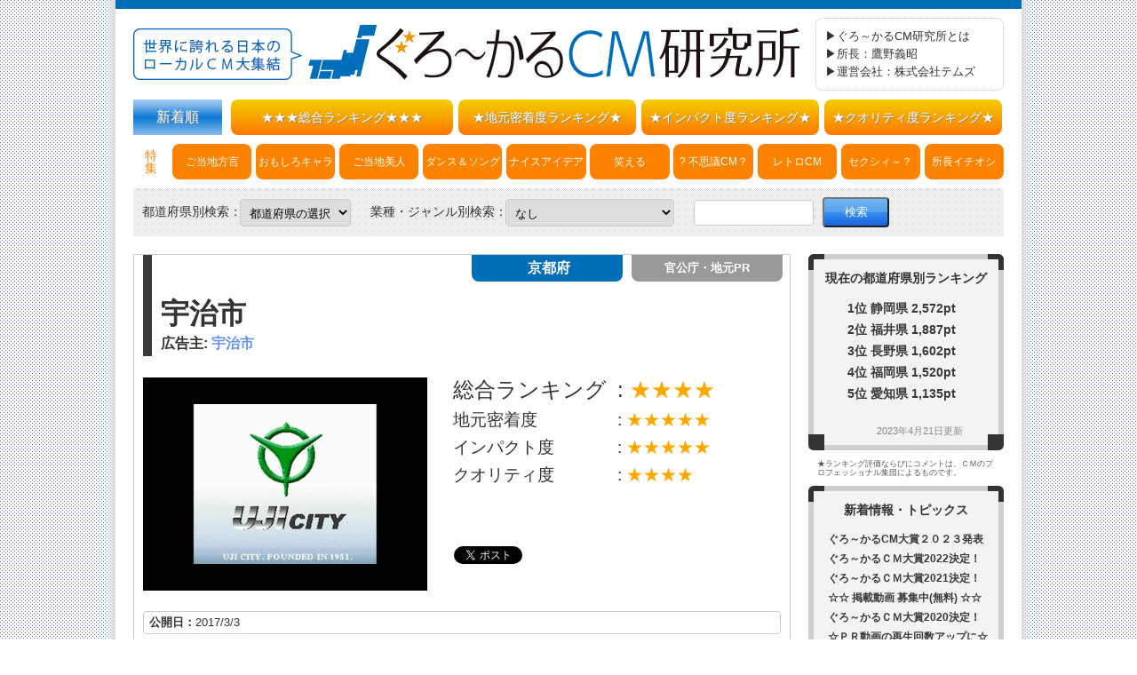

--- FILE ---
content_type: text/html; charset=UTF-8
request_url: https://glocalcm.net/20170324_1939
body_size: 49766
content:
<!doctype html><html lang="ja"><head><meta charset="utf-8"><meta http-equiv="X-UA-Compatible" content="IE=edge"/><meta name="viewport" content="width=980,initial-scale=1"><link rel="stylesheet" href="https://glocalcm.net/wp-content/cache/autoptimize/css/autoptimize_single_1b2a2621c864a5d2d8530cec73233579.css"><link rel="stylesheet" href="https://glocalcm.net/wp-content/cache/autoptimize/css/autoptimize_single_9bc799c31a30e911f74238f589447731.css"><meta name='robots' content='index, follow, max-image-preview:large, max-snippet:-1, max-video-preview:-1' /><title>京都府「宇治市」ぐろ～かるＣＭ研究所</title><meta name="description" content="『 ん？ＰＲ・・・ゲーム！？宇治市を攻略せよ！ 』世界遺産も有する日本の古都・宇治市が、なんとアクションゲームを制作！？美しい観光地も美味しい宇治茶も奪われ、暴力がはびこる宇治市。愛するこの地を救うべく、３つの名所を回り「宇治のカケラ」を集めに向かう平安貴族。着物の下は筋骨隆々。ジャンプ、ドロップ、泳ぐ、キック！ファミコン時代のレトロ感漂う映像は、往年の名作アクションゲームを彷彿とさせます。古都とゲームという斬新な掛け合わせはインパクト大です。ラスボスの正体は？クリアするための正しい選択は！？宇治市の名所名物に「へぇ～」となりながら、本格アクションゲームとしての展開もたのしめます。関連動画には、なんとゲーム実況も！" /><link rel="canonical" href="https://glocalcm.net/20170324_1939" /><meta property="og:locale" content="ja_JP" /><meta property="og:type" content="article" /><meta property="og:title" content="京都府「宇治市」ぐろ～かるＣＭ研究所" /><meta property="og:description" content="『 ん？ＰＲ・・・ゲーム！？宇治市を攻略せよ！ 』世界遺産も有する日本の古都・宇治市が、なんとアクションゲームを制作！？美しい観光地も美味しい宇治茶も奪われ、暴力がはびこる宇治市。愛するこの地を救うべく、３つの名所を回り「宇治のカケラ」を集めに向かう平安貴族。着物の下は筋骨隆々。ジャンプ、ドロップ、泳ぐ、キック！ファミコン時代のレトロ感漂う映像は、往年の名作アクションゲームを彷彿とさせます。古都とゲームという斬新な掛け合わせはインパクト大です。ラスボスの正体は？クリアするための正しい選択は！？宇治市の名所名物に「へぇ～」となりながら、本格アクションゲームとしての展開もたのしめます。関連動画には、なんとゲーム実況も！" /><meta property="og:url" content="https://glocalcm.net/20170324_1939" /><meta property="og:site_name" content="ぐろ～かるＣＭ研究所" /><meta property="article:publisher" content="https://www.facebook.com/glocalcm.net" /><meta property="article:published_time" content="2017-03-24T02:14:37+00:00" /><meta property="article:modified_time" content="2017-06-09T06:24:45+00:00" /><meta name="author" content="guest" /><meta name="twitter:card" content="summary_large_image" /><meta name="twitter:creator" content="@glocal_lab" /><meta name="twitter:site" content="@glocal_lab" /><meta name="twitter:label1" content="執筆者" /><meta name="twitter:data1" content="guest" /> <script type="application/ld+json" class="yoast-schema-graph">{"@context":"https://schema.org","@graph":[{"@type":"Article","@id":"https://glocalcm.net/20170324_1939#article","isPartOf":{"@id":"https://glocalcm.net/20170324_1939"},"author":{"name":"guest","@id":"https://glocalcm.net/#/schema/person/2babb872f8c1427254817ba8b78ead10"},"headline":"170250宇治市","datePublished":"2017-03-24T02:14:37+00:00","dateModified":"2017-06-09T06:24:45+00:00","mainEntityOfPage":{"@id":"https://glocalcm.net/20170324_1939"},"wordCount":0,"publisher":{"@id":"https://glocalcm.net/#organization"},"inLanguage":"ja"},{"@type":"WebPage","@id":"https://glocalcm.net/20170324_1939","url":"https://glocalcm.net/20170324_1939","name":"京都府「宇治市」ぐろ～かるＣＭ研究所","isPartOf":{"@id":"https://glocalcm.net/#website"},"datePublished":"2017-03-24T02:14:37+00:00","dateModified":"2017-06-09T06:24:45+00:00","description":"『 ん？ＰＲ・・・ゲーム！？宇治市を攻略せよ！ 』世界遺産も有する日本の古都・宇治市が、なんとアクションゲームを制作！？美しい観光地も美味しい宇治茶も奪われ、暴力がはびこる宇治市。愛するこの地を救うべく、３つの名所を回り「宇治のカケラ」を集めに向かう平安貴族。着物の下は筋骨隆々。ジャンプ、ドロップ、泳ぐ、キック！ファミコン時代のレトロ感漂う映像は、往年の名作アクションゲームを彷彿とさせます。古都とゲームという斬新な掛け合わせはインパクト大です。ラスボスの正体は？クリアするための正しい選択は！？宇治市の名所名物に「へぇ～」となりながら、本格アクションゲームとしての展開もたのしめます。関連動画には、なんとゲーム実況も！","breadcrumb":{"@id":"https://glocalcm.net/20170324_1939#breadcrumb"},"inLanguage":"ja","potentialAction":[{"@type":"ReadAction","target":["https://glocalcm.net/20170324_1939"]}]},{"@type":"BreadcrumbList","@id":"https://glocalcm.net/20170324_1939#breadcrumb","itemListElement":[{"@type":"ListItem","position":1,"name":"ホーム","item":"https://glocalcm.net/"},{"@type":"ListItem","position":2,"name":"170250宇治市"}]},{"@type":"WebSite","@id":"https://glocalcm.net/#website","url":"https://glocalcm.net/","name":"ぐろ～かるＣＭ研究所","description":"世界に誇れる日本のローカルＣＭ・地方ＰＲ動画が大集合","publisher":{"@id":"https://glocalcm.net/#organization"},"potentialAction":[{"@type":"SearchAction","target":{"@type":"EntryPoint","urlTemplate":"https://glocalcm.net/?s={search_term_string}"},"query-input":{"@type":"PropertyValueSpecification","valueRequired":true,"valueName":"search_term_string"}}],"inLanguage":"ja"},{"@type":"Organization","@id":"https://glocalcm.net/#organization","name":"ぐろ〜かるＣＭ研究所","url":"https://glocalcm.net/","logo":{"@type":"ImageObject","inLanguage":"ja","@id":"https://glocalcm.net/#/schema/logo/image/","url":"https://glocalcm.net/wp-content/uploads/2019/01/a6c202f481e9beb570ee8524b933a05e.png","contentUrl":"https://glocalcm.net/wp-content/uploads/2019/01/a6c202f481e9beb570ee8524b933a05e.png","width":500,"height":500,"caption":"ぐろ〜かるＣＭ研究所"},"image":{"@id":"https://glocalcm.net/#/schema/logo/image/"},"sameAs":["https://www.facebook.com/glocalcm.net","https://x.com/glocal_lab","https://ja.wikipedia.org/wiki/CM"]},{"@type":"Person","@id":"https://glocalcm.net/#/schema/person/2babb872f8c1427254817ba8b78ead10","name":"guest","image":{"@type":"ImageObject","inLanguage":"ja","@id":"https://glocalcm.net/#/schema/person/image/","url":"https://secure.gravatar.com/avatar/679611462be9be04fc56e5c248213996bf19ea95e3e840df977debf95012e2c6?s=96&d=mm&r=g","contentUrl":"https://secure.gravatar.com/avatar/679611462be9be04fc56e5c248213996bf19ea95e3e840df977debf95012e2c6?s=96&d=mm&r=g","caption":"guest"},"url":"https://glocalcm.net/author/guest"}]}</script> <link rel='dns-prefetch' href='//www.googletagmanager.com' /><link rel='dns-prefetch' href='//stats.wp.com' /><link rel='dns-prefetch' href='//pagead2.googlesyndication.com' /><link href='https://fonts.gstatic.com' crossorigin='anonymous' rel='preconnect' /><link rel="alternate" title="oEmbed (JSON)" type="application/json+oembed" href="https://glocalcm.net/wp-json/oembed/1.0/embed?url=https%3A%2F%2Fglocalcm.net%2F20170324_1939" /><link rel="alternate" title="oEmbed (XML)" type="text/xml+oembed" href="https://glocalcm.net/wp-json/oembed/1.0/embed?url=https%3A%2F%2Fglocalcm.net%2F20170324_1939&#038;format=xml" /><style id='wp-img-auto-sizes-contain-inline-css' type='text/css'>img:is([sizes=auto i],[sizes^="auto," i]){contain-intrinsic-size:3000px 1500px}
/*# sourceURL=wp-img-auto-sizes-contain-inline-css */</style><link rel='stylesheet' id='colorbox-css' href='https://glocalcm.net/wp-content/cache/autoptimize/css/autoptimize_single_11a7c658b315539f503e17ea8482c77c.css' type='text/css' media='all' /><link rel='stylesheet' id='wp-block-library-css' href='https://glocalcm.net/wp-includes/css/dist/block-library/style.min.css' type='text/css' media='all' /><style id='classic-theme-styles-inline-css' type='text/css'>/*! This file is auto-generated */
.wp-block-button__link{color:#fff;background-color:#32373c;border-radius:9999px;box-shadow:none;text-decoration:none;padding:calc(.667em + 2px) calc(1.333em + 2px);font-size:1.125em}.wp-block-file__button{background:#32373c;color:#fff;text-decoration:none}
/*# sourceURL=/wp-includes/css/classic-themes.min.css */</style><link rel='stylesheet' id='mediaelement-css' href='https://glocalcm.net/wp-includes/js/mediaelement/mediaelementplayer-legacy.min.css' type='text/css' media='all' /><link rel='stylesheet' id='wp-mediaelement-css' href='https://glocalcm.net/wp-includes/js/mediaelement/wp-mediaelement.min.css' type='text/css' media='all' /><style id='jetpack-sharing-buttons-style-inline-css' type='text/css'>.jetpack-sharing-buttons__services-list{display:flex;flex-direction:row;flex-wrap:wrap;gap:0;list-style-type:none;margin:5px;padding:0}.jetpack-sharing-buttons__services-list.has-small-icon-size{font-size:12px}.jetpack-sharing-buttons__services-list.has-normal-icon-size{font-size:16px}.jetpack-sharing-buttons__services-list.has-large-icon-size{font-size:24px}.jetpack-sharing-buttons__services-list.has-huge-icon-size{font-size:36px}@media print{.jetpack-sharing-buttons__services-list{display:none!important}}.editor-styles-wrapper .wp-block-jetpack-sharing-buttons{gap:0;padding-inline-start:0}ul.jetpack-sharing-buttons__services-list.has-background{padding:1.25em 2.375em}
/*# sourceURL=https://glocalcm.net/wp-content/plugins/jetpack/_inc/blocks/sharing-buttons/view.css */</style><style id='global-styles-inline-css' type='text/css'>:root{--wp--preset--aspect-ratio--square: 1;--wp--preset--aspect-ratio--4-3: 4/3;--wp--preset--aspect-ratio--3-4: 3/4;--wp--preset--aspect-ratio--3-2: 3/2;--wp--preset--aspect-ratio--2-3: 2/3;--wp--preset--aspect-ratio--16-9: 16/9;--wp--preset--aspect-ratio--9-16: 9/16;--wp--preset--color--black: #000000;--wp--preset--color--cyan-bluish-gray: #abb8c3;--wp--preset--color--white: #ffffff;--wp--preset--color--pale-pink: #f78da7;--wp--preset--color--vivid-red: #cf2e2e;--wp--preset--color--luminous-vivid-orange: #ff6900;--wp--preset--color--luminous-vivid-amber: #fcb900;--wp--preset--color--light-green-cyan: #7bdcb5;--wp--preset--color--vivid-green-cyan: #00d084;--wp--preset--color--pale-cyan-blue: #8ed1fc;--wp--preset--color--vivid-cyan-blue: #0693e3;--wp--preset--color--vivid-purple: #9b51e0;--wp--preset--gradient--vivid-cyan-blue-to-vivid-purple: linear-gradient(135deg,rgb(6,147,227) 0%,rgb(155,81,224) 100%);--wp--preset--gradient--light-green-cyan-to-vivid-green-cyan: linear-gradient(135deg,rgb(122,220,180) 0%,rgb(0,208,130) 100%);--wp--preset--gradient--luminous-vivid-amber-to-luminous-vivid-orange: linear-gradient(135deg,rgb(252,185,0) 0%,rgb(255,105,0) 100%);--wp--preset--gradient--luminous-vivid-orange-to-vivid-red: linear-gradient(135deg,rgb(255,105,0) 0%,rgb(207,46,46) 100%);--wp--preset--gradient--very-light-gray-to-cyan-bluish-gray: linear-gradient(135deg,rgb(238,238,238) 0%,rgb(169,184,195) 100%);--wp--preset--gradient--cool-to-warm-spectrum: linear-gradient(135deg,rgb(74,234,220) 0%,rgb(151,120,209) 20%,rgb(207,42,186) 40%,rgb(238,44,130) 60%,rgb(251,105,98) 80%,rgb(254,248,76) 100%);--wp--preset--gradient--blush-light-purple: linear-gradient(135deg,rgb(255,206,236) 0%,rgb(152,150,240) 100%);--wp--preset--gradient--blush-bordeaux: linear-gradient(135deg,rgb(254,205,165) 0%,rgb(254,45,45) 50%,rgb(107,0,62) 100%);--wp--preset--gradient--luminous-dusk: linear-gradient(135deg,rgb(255,203,112) 0%,rgb(199,81,192) 50%,rgb(65,88,208) 100%);--wp--preset--gradient--pale-ocean: linear-gradient(135deg,rgb(255,245,203) 0%,rgb(182,227,212) 50%,rgb(51,167,181) 100%);--wp--preset--gradient--electric-grass: linear-gradient(135deg,rgb(202,248,128) 0%,rgb(113,206,126) 100%);--wp--preset--gradient--midnight: linear-gradient(135deg,rgb(2,3,129) 0%,rgb(40,116,252) 100%);--wp--preset--font-size--small: 13px;--wp--preset--font-size--medium: 20px;--wp--preset--font-size--large: 36px;--wp--preset--font-size--x-large: 42px;--wp--preset--spacing--20: 0.44rem;--wp--preset--spacing--30: 0.67rem;--wp--preset--spacing--40: 1rem;--wp--preset--spacing--50: 1.5rem;--wp--preset--spacing--60: 2.25rem;--wp--preset--spacing--70: 3.38rem;--wp--preset--spacing--80: 5.06rem;--wp--preset--shadow--natural: 6px 6px 9px rgba(0, 0, 0, 0.2);--wp--preset--shadow--deep: 12px 12px 50px rgba(0, 0, 0, 0.4);--wp--preset--shadow--sharp: 6px 6px 0px rgba(0, 0, 0, 0.2);--wp--preset--shadow--outlined: 6px 6px 0px -3px rgb(255, 255, 255), 6px 6px rgb(0, 0, 0);--wp--preset--shadow--crisp: 6px 6px 0px rgb(0, 0, 0);}:where(.is-layout-flex){gap: 0.5em;}:where(.is-layout-grid){gap: 0.5em;}body .is-layout-flex{display: flex;}.is-layout-flex{flex-wrap: wrap;align-items: center;}.is-layout-flex > :is(*, div){margin: 0;}body .is-layout-grid{display: grid;}.is-layout-grid > :is(*, div){margin: 0;}:where(.wp-block-columns.is-layout-flex){gap: 2em;}:where(.wp-block-columns.is-layout-grid){gap: 2em;}:where(.wp-block-post-template.is-layout-flex){gap: 1.25em;}:where(.wp-block-post-template.is-layout-grid){gap: 1.25em;}.has-black-color{color: var(--wp--preset--color--black) !important;}.has-cyan-bluish-gray-color{color: var(--wp--preset--color--cyan-bluish-gray) !important;}.has-white-color{color: var(--wp--preset--color--white) !important;}.has-pale-pink-color{color: var(--wp--preset--color--pale-pink) !important;}.has-vivid-red-color{color: var(--wp--preset--color--vivid-red) !important;}.has-luminous-vivid-orange-color{color: var(--wp--preset--color--luminous-vivid-orange) !important;}.has-luminous-vivid-amber-color{color: var(--wp--preset--color--luminous-vivid-amber) !important;}.has-light-green-cyan-color{color: var(--wp--preset--color--light-green-cyan) !important;}.has-vivid-green-cyan-color{color: var(--wp--preset--color--vivid-green-cyan) !important;}.has-pale-cyan-blue-color{color: var(--wp--preset--color--pale-cyan-blue) !important;}.has-vivid-cyan-blue-color{color: var(--wp--preset--color--vivid-cyan-blue) !important;}.has-vivid-purple-color{color: var(--wp--preset--color--vivid-purple) !important;}.has-black-background-color{background-color: var(--wp--preset--color--black) !important;}.has-cyan-bluish-gray-background-color{background-color: var(--wp--preset--color--cyan-bluish-gray) !important;}.has-white-background-color{background-color: var(--wp--preset--color--white) !important;}.has-pale-pink-background-color{background-color: var(--wp--preset--color--pale-pink) !important;}.has-vivid-red-background-color{background-color: var(--wp--preset--color--vivid-red) !important;}.has-luminous-vivid-orange-background-color{background-color: var(--wp--preset--color--luminous-vivid-orange) !important;}.has-luminous-vivid-amber-background-color{background-color: var(--wp--preset--color--luminous-vivid-amber) !important;}.has-light-green-cyan-background-color{background-color: var(--wp--preset--color--light-green-cyan) !important;}.has-vivid-green-cyan-background-color{background-color: var(--wp--preset--color--vivid-green-cyan) !important;}.has-pale-cyan-blue-background-color{background-color: var(--wp--preset--color--pale-cyan-blue) !important;}.has-vivid-cyan-blue-background-color{background-color: var(--wp--preset--color--vivid-cyan-blue) !important;}.has-vivid-purple-background-color{background-color: var(--wp--preset--color--vivid-purple) !important;}.has-black-border-color{border-color: var(--wp--preset--color--black) !important;}.has-cyan-bluish-gray-border-color{border-color: var(--wp--preset--color--cyan-bluish-gray) !important;}.has-white-border-color{border-color: var(--wp--preset--color--white) !important;}.has-pale-pink-border-color{border-color: var(--wp--preset--color--pale-pink) !important;}.has-vivid-red-border-color{border-color: var(--wp--preset--color--vivid-red) !important;}.has-luminous-vivid-orange-border-color{border-color: var(--wp--preset--color--luminous-vivid-orange) !important;}.has-luminous-vivid-amber-border-color{border-color: var(--wp--preset--color--luminous-vivid-amber) !important;}.has-light-green-cyan-border-color{border-color: var(--wp--preset--color--light-green-cyan) !important;}.has-vivid-green-cyan-border-color{border-color: var(--wp--preset--color--vivid-green-cyan) !important;}.has-pale-cyan-blue-border-color{border-color: var(--wp--preset--color--pale-cyan-blue) !important;}.has-vivid-cyan-blue-border-color{border-color: var(--wp--preset--color--vivid-cyan-blue) !important;}.has-vivid-purple-border-color{border-color: var(--wp--preset--color--vivid-purple) !important;}.has-vivid-cyan-blue-to-vivid-purple-gradient-background{background: var(--wp--preset--gradient--vivid-cyan-blue-to-vivid-purple) !important;}.has-light-green-cyan-to-vivid-green-cyan-gradient-background{background: var(--wp--preset--gradient--light-green-cyan-to-vivid-green-cyan) !important;}.has-luminous-vivid-amber-to-luminous-vivid-orange-gradient-background{background: var(--wp--preset--gradient--luminous-vivid-amber-to-luminous-vivid-orange) !important;}.has-luminous-vivid-orange-to-vivid-red-gradient-background{background: var(--wp--preset--gradient--luminous-vivid-orange-to-vivid-red) !important;}.has-very-light-gray-to-cyan-bluish-gray-gradient-background{background: var(--wp--preset--gradient--very-light-gray-to-cyan-bluish-gray) !important;}.has-cool-to-warm-spectrum-gradient-background{background: var(--wp--preset--gradient--cool-to-warm-spectrum) !important;}.has-blush-light-purple-gradient-background{background: var(--wp--preset--gradient--blush-light-purple) !important;}.has-blush-bordeaux-gradient-background{background: var(--wp--preset--gradient--blush-bordeaux) !important;}.has-luminous-dusk-gradient-background{background: var(--wp--preset--gradient--luminous-dusk) !important;}.has-pale-ocean-gradient-background{background: var(--wp--preset--gradient--pale-ocean) !important;}.has-electric-grass-gradient-background{background: var(--wp--preset--gradient--electric-grass) !important;}.has-midnight-gradient-background{background: var(--wp--preset--gradient--midnight) !important;}.has-small-font-size{font-size: var(--wp--preset--font-size--small) !important;}.has-medium-font-size{font-size: var(--wp--preset--font-size--medium) !important;}.has-large-font-size{font-size: var(--wp--preset--font-size--large) !important;}.has-x-large-font-size{font-size: var(--wp--preset--font-size--x-large) !important;}
:where(.wp-block-post-template.is-layout-flex){gap: 1.25em;}:where(.wp-block-post-template.is-layout-grid){gap: 1.25em;}
:where(.wp-block-term-template.is-layout-flex){gap: 1.25em;}:where(.wp-block-term-template.is-layout-grid){gap: 1.25em;}
:where(.wp-block-columns.is-layout-flex){gap: 2em;}:where(.wp-block-columns.is-layout-grid){gap: 2em;}
:root :where(.wp-block-pullquote){font-size: 1.5em;line-height: 1.6;}
/*# sourceURL=global-styles-inline-css */</style><link rel='stylesheet' id='contact-form-7-css' href='https://glocalcm.net/wp-content/cache/autoptimize/css/autoptimize_single_64ac31699f5326cb3c76122498b76f66.css' type='text/css' media='all' /><link rel='stylesheet' id='ctf_styles-css' href='https://glocalcm.net/wp-content/plugins/custom-twitter-feeds/css/ctf-styles.min.css' type='text/css' media='all' /><link rel='stylesheet' id='sfwppa-public-style-css' href='https://glocalcm.net/wp-content/cache/autoptimize/css/autoptimize_single_e112b0f362d8f343353ebd3f2886a7d1.css' type='text/css' media='all' /><link rel='stylesheet' id='dashicons-css' href='https://glocalcm.net/wp-includes/css/dashicons.min.css' type='text/css' media='all' /><link rel='stylesheet' id='thickbox-css' href='https://glocalcm.net/wp-content/cache/autoptimize/css/autoptimize_single_51f1b9b248d1b014ccffb331aaeb765d.css' type='text/css' media='all' /><link rel='stylesheet' id='formzu_plugin_client-css' href='https://glocalcm.net/wp-content/cache/autoptimize/css/autoptimize_single_5e8bf761308e8f4de91ea2544833b8fb.css' type='text/css' media='all' /><link rel='stylesheet' id='wp-pagenavi-css' href='https://glocalcm.net/wp-content/cache/autoptimize/css/autoptimize_single_73d29ecb3ae4eb2b78712fab3a46d32d.css' type='text/css' media='all' /> <script type="text/javascript" src="https://glocalcm.net/wp-includes/js/jquery/jquery.min.js" id="jquery-core-js"></script> <script defer type="text/javascript" src="https://glocalcm.net/wp-includes/js/jquery/jquery-migrate.min.js" id="jquery-migrate-js"></script> <script defer type="text/javascript" src="https://glocalcm.net/wp-content/plugins/wp-colorbox/jquery.colorbox-min.js" id="colorbox-js"></script> <script defer type="text/javascript" src="https://glocalcm.net/wp-content/cache/autoptimize/js/autoptimize_single_8c184d0a9ccdb5a32554bb4b4a65800b.js" id="wp-colorbox-js"></script> 
 <script defer type="text/javascript" src="https://www.googletagmanager.com/gtag/js?id=G-B885HZ51BC" id="google_gtagjs-js"></script> <script defer id="google_gtagjs-js-after" src="[data-uri]"></script> <link rel="https://api.w.org/" href="https://glocalcm.net/wp-json/" /><link rel="alternate" title="JSON" type="application/json" href="https://glocalcm.net/wp-json/wp/v2/posts/1939" /><link rel="EditURI" type="application/rsd+xml" title="RSD" href="https://glocalcm.net/xmlrpc.php?rsd" /><meta name="generator" content="WordPress 6.9" /><link rel='shortlink' href='https://glocalcm.net/?p=1939' /><link rel="shortcut icon" href="https://glocalcm.net/wp-content/uploads/2019/01/a6c202f481e9beb570ee8524b933a05e.png" /><meta name="generator" content="Site Kit by Google 1.170.0" /><style>img#wpstats{display:none}</style><meta name="google-adsense-platform-account" content="ca-host-pub-2644536267352236"><meta name="google-adsense-platform-domain" content="sitekit.withgoogle.com"><meta name="generator" content="Elementor 3.34.2; features: additional_custom_breakpoints; settings: css_print_method-external, google_font-enabled, font_display-auto"><style>.e-con.e-parent:nth-of-type(n+4):not(.e-lazyloaded):not(.e-no-lazyload),
				.e-con.e-parent:nth-of-type(n+4):not(.e-lazyloaded):not(.e-no-lazyload) * {
					background-image: none !important;
				}
				@media screen and (max-height: 1024px) {
					.e-con.e-parent:nth-of-type(n+3):not(.e-lazyloaded):not(.e-no-lazyload),
					.e-con.e-parent:nth-of-type(n+3):not(.e-lazyloaded):not(.e-no-lazyload) * {
						background-image: none !important;
					}
				}
				@media screen and (max-height: 640px) {
					.e-con.e-parent:nth-of-type(n+2):not(.e-lazyloaded):not(.e-no-lazyload),
					.e-con.e-parent:nth-of-type(n+2):not(.e-lazyloaded):not(.e-no-lazyload) * {
						background-image: none !important;
					}
				}</style> <script type="text/javascript" async="async" src="https://pagead2.googlesyndication.com/pagead/js/adsbygoogle.js?client=ca-pub-4500227413382396&amp;host=ca-host-pub-2644536267352236" crossorigin="anonymous"></script> <style type="text/css">/************************************************************
						Style-2
		************************************************************/
		.sfwppa-navi-style.sfwppa-style-2 span.sfwppa-pages,
		.sfwppa-navi-style.sfwppa-style-2 .nav-links .prev,
		.sfwppa-navi-style.sfwppa-style-2 .nav-links .next,
		.sfwppa-navi-style.sfwppa-style-2 .wp-pagenavi .current{border:0px ; color:#999999 ;font-size: 5px;}
		
		.sfwppa-navi-style.sfwppa-style-2 .nav-links .prev:hover,
		.sfwppa-navi-style.sfwppa-style-2 .nav-links .next:hover{color:#286eb2}
		
		.sfwppa-navi-style.sfwppa-style-2 .sfwppa-link,
		.sfwppa-navi-style.sfwppa-style-2 a.sfwppa-pages,	
		.sfwppa-navi-style.sfwppa-style-2 .nav-links a.page-numbers,
		.sfwppa-navi-style.sfwppa-style-2 .sfwppa-current-page,
		.sfwppa-navi-style.sfwppa-style-2 .nav-links .current,		
		.sfwppa-navi-style.sfwppa-style-2 span.sfwppa-pages.sfwppa-extend,
		.sfwppa-navi-style.sfwppa-style-2 .page-numbers.dots,
		.sfwppa-navi-style.sfwppa-style-2 .wp-pagenavi .current{font-size: 5px; color:#999999; display:inline-block; border: 1px solid #999999}
		
		.sfwppa-navi-style.sfwppa-style-2 .nav-links .current,
		.sfwppa-navi-style.sfwppa-style-2 .wp-pagenavi .current{ background: #ffffff; color:#286eb2;  border-right: 1px solid #999999;}

		.sfwppa-navi-style.sfwppa-style-2 .nav-links a.page-numbers:hover,
		.sfwppa-navi-style.sfwppa-style-2 a.sfwppa-pages:hover,
		.sfwppa-navi-style.sfwppa-style-2 a.sfwppa-pages:hover{ background: #ffffff;  border: 1px solid #999999; color:#286eb2;}
		
		.sfwppa-navi-style.sfwppa-style-2 span.sfwppa-pages.sfwppa-extend:hover { background: #ffffff !important;  border: 1px solid #999999 !important; color:#286eb2 !important;}</style></head><body><div id="container"><header><div id="head"><h1><a href="https://glocalcm.net/"><img src="https://glocalcm.net/wp-content/themes/glocalcm/images/logo.png" width="" alt="世界に誇れる日本のローカルCM大集合。ぐろ～かるCM研究所" title="世界に誇れる日本のローカルCM大集合。ぐろ～かるCM研究所"></a></h1><dl class="topic"><ul><li><a href="http://glocalcm.sakura.ne.jp/concept#concept">▶ぐろ～かるCM研究所とは</a></li><li><a href="http://glocalcm.sakura.ne.jp/commentator">▶所長：鷹野義昭</a></li><li><a href="http://www.tems.ne.jp/" target="_blank">▶運営会社：株式会社テムズ</a></li></ul></div><nav class="menu01"><p><a href="https://glocalcm.net?getData=new&sort=1">新着順</a></p><ul><li><a href="https://glocalcm.net?getData=allRanking&sort=1">★★★総合ランキング★★★</a></li><li><a href="https://glocalcm.net?getData=localPoint&sort=1">★地元密着度ランキング★</a></li><li><a href="https://glocalcm.net?getData=impactPoint&sort=1">★インパクト度ランキング★</a></li><li><a href="https://glocalcm.net?getData=qualityPoint&sort=1">★クオリティ度ランキング★</a></li></ul></nav><nav class="menu02"><ul><li>特<br>集</li><li><a href="https://glocalcm.net?getData=hougen&sort=0">ご当地方言</a></li><li><a href="https://glocalcm.net?getData=omoshiro&sort=0">おもしろキャラ</a></li><li><a href="https://glocalcm.net?getData=bijin&sort=0">ご当地美人</a></li><li><a href="https://glocalcm.net?getData=dance&sort=0">ダンス＆ソング</a></li><li><a href="https://glocalcm.net?getData=idea&sort=0">ナイスアイデア</a></li><li><a href="https://glocalcm.net?getData=warau&sort=0">笑える</a></li><li><a href="https://glocalcm.net?getData=fushigi&sort=0">? 不思議CM？</a></li><li><a href="https://glocalcm.net?getData=retro&sort=0">レトロCM</a></li><li><a href="https://glocalcm.net?getData=sexy&sort=0">セクシィ～？</a></li><li><a href="https://glocalcm.net?getData=ichioshi&sort=0">所長イチオシ</a></li></ul></nav><nav class="menu03"><form role="search" method="get" id="searchform" action="https://glocalcm.net/"> <label for="prefSerch">都道府県別検索</label> <select name="prefSerch"><option value="">都道府県の選択</option><option value="北海道">北海道</option><option value="青森県">青森県</option><option value="岩手県">岩手県</option><option value="宮城県">宮城県</option><option value="秋田県">秋田県</option><option value="山形県">山形県</option><option value="福島県">福島県</option><option value="東京都">東京都</option><option value="神奈川県">神奈川県</option><option value="埼玉県">埼玉県</option><option value="千葉県">千葉県</option><option value="茨城県">茨城県</option><option value="栃木県">栃木県</option><option value="群馬県">群馬県</option><option value="山梨県">山梨県</option><option value="新潟県">新潟県</option><option value="長野県">長野県</option><option value="富山県">富山県</option><option value="石川県">石川県</option><option value="福井県">福井県</option><option value="愛知県">愛知県</option><option value="岐阜県">岐阜県</option><option value="静岡県">静岡県</option><option value="三重県">三重県</option><option value="大阪府">大阪府</option><option value="兵庫県">兵庫県</option><option value="京都府">京都府</option><option value="滋賀県">滋賀県</option><option value="奈良県">奈良県</option><option value="和歌山県">和歌山県</option><option value="鳥取県">鳥取県</option><option value="島根県">島根県</option><option value="岡山県">岡山県</option><option value="広島県">広島県</option><option value="山口県">山口県</option><option value="徳島県">徳島県</option><option value="香川県">香川県</option><option value="愛媛県">愛媛県</option><option value="高知県">高知県</option><option value="福岡県">福岡県</option><option value="佐賀県">佐賀県</option><option value="長崎県">長崎県</option><option value="熊本県">熊本県</option><option value="大分県">大分県</option><option value="宮崎県">宮崎県</option><option value="鹿児島県">鹿児島県</option><option value="沖縄県">沖縄県</option> </select> <label for="genreSerch">業種・ジャンル別検索</label> <select name="genreSerch"><option value="" selected="selected">なし</option><option value="官公庁・地元PR" >官公庁・地元PR</option><option value="地方スイーツ" >地方スイーツ</option><option value="地方の食材・食品" >地方の食材・食品</option><option value="地方の鉄道・乗り物" >地方の鉄道・乗り物</option><option value="地元居酒屋・レストラン" >地元居酒屋・レストラン</option><option value="百貨店・スーパー・小売" >百貨店・スーパー・小売</option><option value="冠婚葬祭" >冠婚葬祭</option><option value="神社仏閣" >神社仏閣</option><option value="ホテル・温泉旅館・サウナ" >ホテル・温泉旅館・サウナ</option><option value="観光地・レジャー施設" >観光地・レジャー施設</option><option value="パチンコ・遊技場・競技場" >パチンコ・遊技場・競技場</option><option value="テレビ局・新聞社" >テレビ局・新聞社</option><option value="学校・予備校・習い事" >学校・予備校・習い事</option><option value="地方銀行・金融関連" >地方銀行・金融関連</option><option value="土地・建物・建設" >土地・建物・建設</option><option value="病院・医療・美容" >病院・医療・美容</option><option value="各種サービス・情報" >各種サービス・情報</option><option value="その他ジャンル" >その他ジャンル</option> </select> <label class="screen-reader-text" for="s">広告主検索</label> <input type="text" name="s" id="s" size="14" class="kSerch"> <input type="submit" value="検索"></form></nav></header><div id="wrap"><p id="pagetop"><a href="#">↑ PAGE TOP</a></p><main><article><section><div class="singleHead"><div class="singleName"><div class="sinH1"><h1 class="advProduct">宇治市</h1></div><h4>広告主:<a href="http://www.city.uji.kyoto.jp/" target="_blank"> 宇治市</a></h4></div><h2 class="pref">京都府</h2><h3 class="genre">官公庁・地元PR</h3></div><div class="yotuRank"><div class="link"> <a href="http://www.youtube.com/embed/J09zchCsFcM" target="_blank" class="lbp_secondary"> <img src="https://i.ytimg.com/vi/J09zchCsFcM/0.jpg" alt=""> <span><img src="https://glocalcm.net/wp-content/themes/glocalcm/images/youPlay02.png" alt=""></span> </a></div><div class="sctRank"><table class="rankTbl"><tr><td>総合ランキング</td><td><span>★★★★</span></td></tr><tr><td>地元密着度</td><td><span>★★★★★</span></td></tr><tr><td>インパクト度</td><td><span>★★★★★</span></td></tr><tr><td>クオリティ度</td><td><span>★★★★</span></td></tr></table><div class="snsbtn"><div class="fb-like" data-href="https://glocalcm.net/20170324_1939" data-layout="button_count" data-action="like" data-show-faces="true" data-share="false"></div><div class="twbtn"><a class="twitter-share-button" href="https://twitter.com/share?url=https://glocalcm.net/20170324_1939" data-dnt="true" count="horizontal"></a></div></div></div></div><div class="sctFoot"><dl><dt>公開日</dt><dd>2017/3/3</dd></dl></div><h2 class="commH2">研究所コメント</h2><div class="sctComm"><h3>ん？ＰＲ・・・ゲーム！？宇治市を攻略せよ！</h3><p><p>世界遺産も有する日本の古都・宇治市が、なんとアクションゲームを制作！？美しい観光地も美味しい宇治茶も奪われ、暴力がはびこる宇治市。愛するこの地を救うべく、３つの名所を回り「宇治のカケラ」を集めに向かう平安貴族。着物の下は筋骨隆々。ジャンプ、ドロップ、泳ぐ、キック！ファミコン時代のレトロ感漂う映像は、往年の名作アクションゲームを彷彿とさせます。古都とゲームという斬新な掛け合わせはインパクト大です。ラスボスの正体は？クリアするための正しい選択は！？宇治市の名所名物に「へぇ～」となりながら、本格アクションゲームとしての展開もたのしめます。関連動画には、なんとゲーム実況も！</p></p></div><h2 class="commH2_2">関連情報</h2><div class="sctComm2"><p>宇治市ＰＲ動画　観光アクションゲーム</p><p>ＣＭ編</p><p><iframe title="【宇治市ＰＲ動画】【ＣＭ編】観光アクションゲーム「宇治市〜宇治茶と源氏物語のまち〜」" width="500" height="281" src="https://www.youtube.com/embed/OjLP6EcaRfA?feature=oembed" frameborder="0" allow="accelerometer; autoplay; clipboard-write; encrypted-media; gyroscope; picture-in-picture; web-share" referrerpolicy="strict-origin-when-cross-origin" allowfullscreen></iframe></p><p>ゲーム実況動画編</p><p><iframe title="【宇治市ＰＲ動画】【ゲーム実況動画編】観光アクションゲーム「宇治市〜宇治茶と源氏物語のまち〜」" width="500" height="281" src="https://www.youtube.com/embed/33HfTmaY4i8?feature=oembed" frameborder="0" allow="accelerometer; autoplay; clipboard-write; encrypted-media; gyroscope; picture-in-picture; web-share" referrerpolicy="strict-origin-when-cross-origin" allowfullscreen></iframe></p></div></section></article><aside><div class="prefRank"><span><h2>現在の都道府県別ランキング</h2><ol><li><a>1位 静岡県 2,572pt</a></li><li><a>2位 福井県 1,887pt</a></li><li><a>3位 長野県 1,602pt</a></li><li><a>4位 福岡県 1,520pt</a></li><li><a>5位 愛知県 1,135pt</a></li></ol><p style="text-align: center;">2023年4月21日更新</p> </span></div><p class="codicil">★ランキング評価ならびにコメントは、ＣＭのプロフェッショナル集団によるものです。</p><div class="prefRank"><span><h2>新着情報・トピックス</h2><ol class="topicList"><li><a href="https://glocalcm.net/newtopics/%e3%81%90%e3%82%8d%ef%bd%9e%e3%81%8b%e3%82%8bcm%e5%a4%a7%e8%b3%9e%ef%bc%92%ef%bc%90%ef%bc%92%ef%bc%93%e7%99%ba%e8%a1%a8">ぐろ～かるCM大賞２０２３発表</a></li><li><a href="https://glocalcm.net/newtopics/2022grandprix">ぐろ～かるＣＭ大賞2022決定！</a></li><li><a href="https://glocalcm.net/newtopics/2021grandprix">ぐろ～かるＣＭ大賞2021決定！</a></li><li><a href="https://glocalcm.net/newtopics/recommend_form">☆☆ 掲載動画 募集中(無料) ☆☆</a></li><li><a href="https://glocalcm.net/newtopics/2020grandprix">ぐろ～かるＣＭ大賞2020決定！</a></li><li><a href="https://glocalcm.net/newtopics/%ef%bd%90%ef%bd%92%e5%8b%95%e7%94%bb%e7%ad%89%e3%81%ae%e5%86%8d%e7%94%9f%e5%9b%9e%e6%95%b0%e3%82%a2%e3%83%83%e3%83%97%e3%81%ab%ef%bc%81">☆ＰＲ動画の再生回数アップに☆</a></li><li><a href="https://glocalcm.net/newtopics/%e9%99%90%e5%ae%9a%ef%bc%9a%e5%bd%93%e3%82%b5%e3%82%a4%e3%83%88%e3%81%b8%e3%81%ae%e5%ba%83%e5%91%8a%e5%8b%9f%e9%9b%86%e4%b8%ad%ef%bc%81">限定☆当サイトへの広告募集中！</a></li><li class="allTopics"><a href="https://glocalcm.net/newtopics">全ての情報を見る&gt;&gt;</a></li></ol> </span></div><div class="banner"><p><a href="https://glocalcm.sakura.ne.jp/wp-content/uploads/2020/12/e49df7f4cab94d17c79d6dec82bea49a.pdf"><img decoding="async" title="ぐろ〜かるCM大賞2020｜オンライン表彰式レポート" src="https://glocalcm.net/wp-content/uploads/2020/12/glocalaward202003.jpg" alt="ぐろ〜かるCM大賞2020｜オンライン表彰式レポート" width="221" height="88" /></a></p><p><a href="https://tems.ne.jp/wp-content/uploads/2020/08/tems_telesapo.pdf"><img decoding="async" title="広告戦略テレ・サポートプログラム" src="https://glocalcm.net/wp-content/uploads/2020/08/telesapo_banner.png" alt="広告戦略テレ・サポートプログラム" width="221" height="88" /></a></p><p><a href="http://bit.ly/2LGtJvG"><img decoding="async" title="戦略的PR動画制作サービス『PieR』" src="https://glocalcm.net/wp-content/uploads/2019/09/pier.png" alt="PieR" width="221" height="88" /></a></p><p><a href="/publish_monokoto"><img loading="lazy" decoding="async" title="書籍出版のお知らせ" src="https://glocalcm.net/wp-content/uploads/2020/01/monokoto.jpg" alt="書籍出版のお知らせ" width="221" height="88" /></a></p><p><a href="https://tems.ne.jp/" target="_blank" rel="noopener noreferrer"><img loading="lazy" decoding="async" class="hover" title="株式会社テムズ" src="https://glocalcm.net/wp-content/uploads/2020/01/tems03.jpg" alt="株式会社テムズ" width="221" height="88" /></a></p><p><a href="http://bit.ly/3aVCu0I" target="blank" rel="noopener noreferrer"><img loading="lazy" decoding="async" title="ＰＲ＋ＰＲ拡散サポートプラン" src="https://glocalcm.net/wp-content/uploads/2020/01/prpr01.jpg" alt="ＰＲ＋ＰＲ拡散サポートプラン" width="221" height="88" /></a></p><p><a href="https://tems.ne.jp/package/croi/" target="blank" rel="noopener noreferrer"><img loading="lazy" decoding="async" title="C・ROI-クロイ-" src="https://glocalcm.net/wp-content/uploads/2020/01/croi.jpg" alt="C・ROI" width="221" height="88" /></a></p><p><a href="https://tems.ne.jp/faq/" target="_blank" rel="noopener noreferrer"><img loading="lazy" decoding="async" class="hover" title="株式会社テムズ" src="https://glocalcm.net/wp-content/uploads/2015/11/sideBanner14.jpg" alt="これからＴＶＣＭを考えている企業様へ" width="221" height="88" /></a></p><p><a href="http://www.findstar.co.jp/columuns/view/4206/" target="_blank" rel="noopener noreferrer"><img loading="lazy" decoding="async" class="hover" title="株式会社テムズ" src="https://glocalcm.net/wp-content/uploads/2015/11/sideBanner20.jpg" alt="ファインドスター　インタビュー記事" width="221" height="88" /></a></p><p><a href="https://tems.ne.jp/seminar/" target="_blank" rel="noopener noreferrer"><img loading="lazy" decoding="async" class="hover" title="株式会社テムズ" src="https://glocalcm.net/wp-content/uploads/2015/11/sideBanenr16.jpg" alt="全国一律10万円 マーケティング・セミナー 開催中！" width="221" height="88" /></a></p><p><a href="http://www.mach-creative.com/" target="_blank" rel="noopener noreferrer"><img loading="lazy" decoding="async" title="株式会社マッハクリエイティブ" src="https://glocalcm.net/wp-content/themes/glocalcm/images/machLogo.gif" alt="株式会社マッハクリエイティブ" width="221" height="88" /></a></p><p><a href="http://www.keieiken.co.jp/" target="_blank" rel="noopener noreferrer"><img loading="lazy" decoding="async" title="株式会社NTTデータ経営研究所" src="https://glocalcm.net/wp-content/themes/glocalcm/images/nttLogo.gif" alt="株式会社NTTデータ経営研究所" width="221" height="88" /></a></p><p><a href="http://www.kogoma-brand.com/" target="_blank" rel="noopener noreferrer"><img loading="lazy" decoding="async" title="小々馬ゼミ" src="https://glocalcm.net/wp-content/themes/glocalcm/images/kogomaLogo.gif" alt="小々馬ゼミ" width="221" height="88" /></a></p></div></aside></main></div></div><footer><ul><li><a href="https://glocalcm.net/">TOP</a></li><li><a href="https://glocalcm.net/concept#concept">コンセプト</a></li><li><a href="https://glocalcm.net/concept#defin">ぐろ～かるＣＭの定義</a></li><li><a href="https://glocalcm.net/commentator">専門家・コメンテーター紹介</a></li><li><a href="https://glocalcm.net/concept#admin">運営主体・プライバシーポリシー</a></li><li><a href="http://glocalcm.sakura.ne.jp/voice">ご意見・ご連絡</a></li><li><a href="https://glocalcm.net/newtopics/recommend_form">ＣＭ掲載方法</a></li></ul><p>世界に誇れる日本のローカルCM大集結　ぐろ～かるCM研究所<br><small>copyright &copy; 2015 ぐろ～かるCM研究所</small></p></footer> <script defer src="[data-uri]"></script> <div id="fb-root"></div> <script defer src="[data-uri]"></script> <script type="speculationrules">{"prefetch":[{"source":"document","where":{"and":[{"href_matches":"/*"},{"not":{"href_matches":["/wp-*.php","/wp-admin/*","/wp-content/uploads/*","/wp-content/*","/wp-content/plugins/*","/wp-content/themes/glocalcm/*","/*\\?(.+)"]}},{"not":{"selector_matches":"a[rel~=\"nofollow\"]"}},{"not":{"selector_matches":".no-prefetch, .no-prefetch a"}}]},"eagerness":"conservative"}]}</script> <script defer src="[data-uri]"></script> <script type="text/javascript" src="https://glocalcm.net/wp-includes/js/dist/hooks.min.js" id="wp-hooks-js"></script> <script type="text/javascript" src="https://glocalcm.net/wp-includes/js/dist/i18n.min.js" id="wp-i18n-js"></script> <script defer id="wp-i18n-js-after" src="[data-uri]"></script> <script defer type="text/javascript" src="https://glocalcm.net/wp-content/cache/autoptimize/js/autoptimize_single_96e7dc3f0e8559e4a3f3ca40b17ab9c3.js" id="swv-js"></script> <script defer id="contact-form-7-js-translations" src="[data-uri]"></script> <script defer id="contact-form-7-js-before" src="[data-uri]"></script> <script defer type="text/javascript" src="https://glocalcm.net/wp-content/cache/autoptimize/js/autoptimize_single_2912c657d0592cc532dff73d0d2ce7bb.js" id="contact-form-7-js"></script> <script defer id="thickbox-js-extra" src="[data-uri]"></script> <script defer type="text/javascript" src="https://glocalcm.net/wp-content/cache/autoptimize/js/autoptimize_single_35284f99181981725bb95fd8a8242f9f.js" id="thickbox-js"></script> <script defer type="text/javascript" src="https://glocalcm.net/wp-content/cache/autoptimize/js/autoptimize_single_df6bd7a493d34eac841c8adcd981cb51.js" id="trim_formzu_fixed_widget_layer-js"></script> <script defer type="text/javascript" src="https://glocalcm.net/wp-content/cache/autoptimize/js/autoptimize_single_383f9acf9698a2ea6075fb191fb1b125.js" id="formzu_resize_thickbox-js"></script> <script type="text/javascript" id="jetpack-stats-js-before">_stq = window._stq || [];
_stq.push([ "view", {"v":"ext","blog":"156742598","post":"1939","tz":"9","srv":"glocalcm.net","j":"1:15.4"} ]);
_stq.push([ "clickTrackerInit", "156742598", "1939" ]);
//# sourceURL=jetpack-stats-js-before</script> <script type="text/javascript" src="https://stats.wp.com/e-202605.js" id="jetpack-stats-js" defer="defer" data-wp-strategy="defer"></script> </body></html>
<!-- Dynamic page generated in 0.316 seconds. -->
<!-- Cached page generated by WP-Super-Cache on 2026-01-26 19:57:40 -->

<!-- super cache -->

--- FILE ---
content_type: text/html; charset=utf-8
request_url: https://www.google.com/recaptcha/api2/aframe
body_size: 259
content:
<!DOCTYPE HTML><html><head><meta http-equiv="content-type" content="text/html; charset=UTF-8"></head><body><script nonce="Q8VqpfxObMUtK_ZtDQngzg">/** Anti-fraud and anti-abuse applications only. See google.com/recaptcha */ try{var clients={'sodar':'https://pagead2.googlesyndication.com/pagead/sodar?'};window.addEventListener("message",function(a){try{if(a.source===window.parent){var b=JSON.parse(a.data);var c=clients[b['id']];if(c){var d=document.createElement('img');d.src=c+b['params']+'&rc='+(localStorage.getItem("rc::a")?sessionStorage.getItem("rc::b"):"");window.document.body.appendChild(d);sessionStorage.setItem("rc::e",parseInt(sessionStorage.getItem("rc::e")||0)+1);localStorage.setItem("rc::h",'1769425066878');}}}catch(b){}});window.parent.postMessage("_grecaptcha_ready", "*");}catch(b){}</script></body></html>

--- FILE ---
content_type: text/css
request_url: https://glocalcm.net/wp-content/cache/autoptimize/css/autoptimize_single_1b2a2621c864a5d2d8530cec73233579.css
body_size: 10340
content:
@charset "utf-8";html,body,div,span,object,iframe,h1,h2,h3,h4,h5,h6,p,blockquote,pre,del,dfn,em,img,small,strong,b,i,dl,dt,dd,ol,ul,li,fieldset,form,label,legend,table,caption,tbody,tfoot,thead,tr,th,td,article,aside,figcaption,figure,footer,header,hgroup,menu,nav,section,summary,time,main{margin:0;padding:0;border:0;outline:0;font-size:100%;vertical-align:baseline;background:0 0}body{line-height:1}article,aside,details,figcaption,figure,footer,header,menu,nav,section,main{display:block}h2,h3,h4,h5,ul,li,p,nav,a,article,aside{box-sizing:border-box}ul,ol{list-style:none}blockquote,q{quotes:none}blockquote:before,blockquote:after,q:before,q:after{content:'';content:none}a{margin:0;padding:0;font-size:100%;vertical-align:baseline;background:0 0}table{border-collapse:collapse;border-spacing:0}hr{display:block;height:1px;border:0;border-top:1px solid #ccc;margin:1em 0;padding:0}input,select{vertical-align:middle}body{font-family:"ヒラギノ角ゴ Pro W3","Hiragino Kaku Gothic Pro","メイリオ",Meiryo,Osaka,"ＭＳ Ｐゴシック","MS PGothic",sans-serif;color:#333;background-image:url([data-uri])}#container{border-top:10px solid #036eb8;background-color:rgba(255,255,255,1);width:980px;padding:10px 20px 0;margin:0 auto;box-shadow:0px 0px 6px 6px #ddd}#head{margin-bottom:10px}h1{margin-top:8px;float:left}.topic{width:200px;float:right;margin:0;font-size:.8rem;border:1px dotted #bbb;border-radius:8px;padding:10px 0 10px 10px}.topic li{color:#333;line-height:20px;height:20px}.topic li a{color:#333;text-decoration:none}.topic li a:hover{color:#999;text-decoration:underline}nav li{float:left}nav a{display:block}.menu01,.menu02,.menu03{margin:10px 0 0;width:100%}.menu01{margin-top:10px}.menu01 p{color:azure;text-align:center;height:40px;line-height:40px;width:100px;float:left;background:linear-gradient(to bottom,rgba(164,205,244,1) 0%,rgba(115,177,231,1) 20%,rgba(10,119,213,1) 50%,rgba(83,159,225,1) 79%,rgba(135,188,234,1) 100%);filter:progid:DXImageTransform.Microsoft.gradient(startColorstr='#a4cdf4',endColorstr='#87bcea',GradientType=0)}.menu01 p:hover{color:#666;background:linear-gradient(to bottom,rgba(255,207,63,1) 0%,rgba(233,175,1,1) 100%);filter:progid:DXImageTransform.Microsoft.gradient(startColorstr='#ffcf3f',endColorstr='#e9af01',GradientType=0)}.menu01 ul{width:870px;float:right}.menu01 li{font-size:.9rem;text-align:center;height:40px;line-height:40px;width:200px;margin-right:6px;color:#fff}.menu01 li:first-child{width:250px}.menu01 li:last-child{margin-right:0}.menu01 a{color:#fff;text-decoration:none;width:100%;height:100%;text-shadow:1px 1px 1px #868686;border-radius:8px}.menu01 li a{background:-ms-linear-gradient(#f3ce00,#ff7800);background:linear-gradient(#f3ce00,#ff7800);transition:opacity .4s}.menu01 p a{color:#fff}.menu01 li a:hover{opacity:.6}.menu02 li{font-size:.9rem;text-align:center;height:40px;line-height:40px;width:9.1%;margin-right:.5%}.menu02 li:first-child{width:4%;line-height:1;padding-top:.4rem;color:#fb8300}.menu02 li:last-child{margin-right:0}.menu02 a{font-size:.74rem;color:#fff;text-decoration:none;width:100%;height:100%;background-color:#fb8300;transition:background .5s;border-radius:8px}.menu02 a:hover{background:#ffaf58}label:after{content:"："}.menu03{background-image:url([data-uri]);padding:10px}select,input[type=text],input[type=email],textarea{border-radius:4px;border:1px solid #ccc;padding:6px;margin-right:18px}input[type=submit]{color:#fff;border-radius:4px;width:75px;padding:6px 0;background:-ms-linear-gradient(top,#70b6f2 0%,#54a3ee 50%,#3690f0 50%,#1a62db 100%);background:linear-gradient(to bottom,#70b6f2 0%,#54a3ee 50%,#3690f0 50%,#1a62db 100%)}input.kSerch{margin-right:6px}#searchform label{font-size:.9rem;margin-right:-6px}main{margin-top:10px}article{margin-top:10px;float:left;width:740px}section{padding:0 10px 10px;margin:0 auto 20px;border:1px solid #ccc;position:relative}.detail a{color:#fffdfd;font-size:.8rem;position:absolute;bottom:10px;left:10px;border:1px solid #ccc;padding:6px;text-align:center;width:140px;background:-ms-linear-gradient(top,rgba(122,188,255,1) 0%,rgba(96,171,248,1) 44%,rgba(64,150,238,1) 100%);background:linear-gradient(to bottom,rgba(122,188,255,1) 0%,rgba(96,171,248,1) 44%,rgba(64,150,238,1) 100%);filter:progid:DXImageTransform.Microsoft.gradient(startColorstr='#7abcff',endColorstr='#4096ee',GradientType=0)}.link{margin-top:10px;width:140px;float:left}.link img{border:none;width:140px}.link a:hover{opacity:.6}.sct02{width:560px;float:right}.sctRank{width:150px;float:left}.sctComm{width:400px;float:right;background-color:#ebf9fd;padding:8px 12px;box-sizing:border-box}.secHead{height:30px;box-sizing:border-box;margin-bottom:10px}.pref,.secHead h5{line-height:30px;float:left}.pref{padding-top:10px;width:112px;color:#036eb8;font-size:1.5rem;border-left:10px solid #036eb8;padding-left:4px;margin-right:12px}.secHead h3,.secHead h4,.advProduct{float:left;font-size:.75rem;margin-top:7px;margin-right:16px}.secHead h3{margin-top:17px;width:170px;margin-right:10px}.secHead h4{margin-top:17px;position:relative;width:250px;margin-right:5px}.secHead h4 a{position:relative}.secHead h4 a:after{content:'';position:absolute;display:block;width:15px;height:15px;top:3px;right:-20px;background:url(//glocalcm.net/wp-content/themes/glocalcm/images/out.png) no-repeat 0 center}.sctMain{font-size:.7rem;margin-bottom:6px;margin-top:16px}.sctRank h3{overflow:hidden;text-align:center;height:21px;line-height:20px;border:1px solid #ccc;border-radius:4px;box-sizing:border-box;width:150px;margin-bottom:8px}.rankTbl{margin-left:3px}.rankTbl tr td:last-child:before{content:": "}.rankTbl tr td:last-child{padding-bottom:5px}.rankTbl tr td:last-child span{color:#ffa600}.sctComm h3{line-height:1.4;font-size:1rem;margin-bottom:8px}.sctComm p{line-height:1.2}.sctFoot{border:1px solid #ccc;border-radius:4px;padding:6px}.sctFoot dl{width:150px;float:left;margin-right:2px}.sctFoot dt,.sctFoot dd{font-size:11px}section a{text-decoration:none;color:#6495ed}section a:hover{text-decoration:underline}.commlink a{color:#004e87}section dt{font-weight:700;float:left}section dt:after{content:"："}section dd{float:left}aside{float:right;width:240px}.prefRank{position:relative;box-sizing:border-box;margin:10px 0 10px 20px;background:#f2f4f3;width:220px;padding:0;border-radius:6px;border:6px solid #cecece}.prefRank:last-child{margin-bottom:30px}.prefRank:before{z-index:2;border-radius:6px 0 0;border-top:9px solid #333;border-bottom:9px solid #333;border-right:9px solid #333;border-left:9px solid #333;display:block;position:absolute;top:-6px;left:-6px;width:0;height:0;content:""}.prefRank:after{border-radius:0 0 0 6px;z-index:2;border-top:9px solid #333;border-bottom:9px solid #333;border-right:9px solid #333;border-left:9px solid #333;display:block;position:absolute;bottom:-6px;left:-6px;width:0;height:0;content:""}.prefRank span:before{border-radius:0 6px 0 0;z-index:2;border-top:9px solid #333;border-bottom:9px solid #333;border-right:9px solid #333;border-left:9px solid #333;display:block;position:absolute;top:-6px;right:-6px;width:0;height:0;content:""}.prefRank li a span:before{border-radius:0;z-index:1;border:none;display:inline;position:static}.prefRank li a span:after{border-radius:0;z-index:1;border:none;display:inline;position:static}.prefRank span:after{border-radius:0 0 6px;z-index:2;border-top:9px solid #333;border-bottom:9px solid #333;border-right:9px solid #333;border-left:9px solid #333;display:block;position:absolute;bottom:-6px;right:-6px;width:0;height:0;content:""}aside h2{z-index:9;width:208px;position:relative;top:0;left:0;text-align:center;padding:14px 0 10px;font-size:.9rem;background-color:#f2f4f3}aside ol{-webkit-box-sizing:border-box;-moz-box-sizing:border-box;box-sizing:border-box;z-index:10;position:relative;bottom:0;left:0;width:100%;background-color:#f2f4f3;padding:10px}aside ol li{margin-left:28px;margin-bottom:10px;font-size:.9rem;color:#8a8a8a;font-weight:700}aside ol li:first-child{color:#3a3a3a}.topicList li{font-size:.75rem;margin-left:6px}.topicList li a,.prefRank ol a{color:#3a3a3a;text-decoration:none}.topicList li a:hover,.prefRank ol a:hover{color:#8a8a8a;text-decoration:underline}aside p{margin:10px 0 10px 30px;font-size:.7rem;color:#8a8a8a}.codicil{font-size:9px;margin:10px 10px 10px 30px;color:#565656;line-height:1.2}.allTopics{text-align:right;margin-top:20px;margin-bottom:0}.topicList .allTopics a{color:#014372}.topicList .allTopics a:hover{color:#62bdfc}#wrap{position:relative}#pagetop{position:absolute;bottom:0;right:0}#pagetop a{padding:4px 0;color:#fff;font-size:10px;background-color:#036eb8;text-decoration:none;text-align:center;width:12em;display:block;float:right;letter-spacing:.1em}#pagetop a:hover{background-color:#6c9bd2;color:#fff}footer{font-size:.7rem;color:#fff;background-color:#036eb8}footer ul{width:960px;margin:0 auto;padding-left:60px}footer li a{color:#fff;text-decoration:none;display:block;padding:30px 10px 10px;float:left}footer li a:hover{color:#ffb600;text-decoration:underline}footer p{text-align:center;margin-top:20px;padding-bottom:20px;line-height:1.8}.pagenavi{margin-top:25px;height:50px;text-align:center}.sctFoot:after,.secHead:after,.sctMain:after,section:after,main:after,nav:after,.menu01:after,.topic:after,#head:after,section dl:after,footer ul:after{content:"";display:block;clear:both}#wpcf7-f430-p204-o1,#wpcf7-f488-p489-o1{width:80%;margin:10px auto}#wpcf7-f488-p489-o1{margin-bottom:30px}#wpcf7-f488-p489-o1 input[type=submit]{width:120px}#wpcf7-f430-p204-o1 p,#wpcf7-f488-p489-o1 p{margin-bottom:10px;font-size:1rem;color:#393939;line-height:1.8}#wpcf7-f430-p204-o1 p span,#wpcf7-f488-p489-o1 p span{font-size:.7rem;color:#c70003}.banner{width:221px;margin:11px 0 0 19px}.banner p{margin:0 0 9px}.banner p:last-child{margin:0 0 30px}.banner p a:hover{opacity:.6}.detail+.link a{display:block;position:relative}.detail+.link a span{position:absolute;top:0;left:0;width:100%;height:100%;opacity:0}.detail+.link a span:hover{opacity:1}.yotuRank .link a{display:block;position:relative}.yotuRank .link a span{position:absolute;top:0;left:0;width:100%;height:100%;opacity:0}.yotuRank .link a span:hover{opacity:1}

--- FILE ---
content_type: text/css
request_url: https://glocalcm.net/wp-content/cache/autoptimize/css/autoptimize_single_11a7c658b315539f503e17ea8482c77c.css
body_size: 3523
content:
#colorbox,#cboxOverlay,#cboxWrapper{position:absolute;top:0;left:0;z-index:9999;overflow:hidden;-webkit-transform:translate3d(0,0,0)}#cboxWrapper{max-width:none}#cboxOverlay{position:fixed;width:100%;height:100%}#cboxMiddleLeft,#cboxBottomLeft{clear:left}#cboxContent{position:relative}#cboxLoadedContent{overflow:auto;-webkit-overflow-scrolling:touch}#cboxTitle{margin:0}#cboxLoadingOverlay,#cboxLoadingGraphic{position:absolute;top:0;left:0;width:100%;height:100%}#cboxPrevious,#cboxNext,#cboxClose,#cboxSlideshow{cursor:pointer}.cboxPhoto{float:left;margin:auto;border:0;display:block;max-width:none;-ms-interpolation-mode:bicubic}.cboxIframe{width:100%;height:100%;display:block;border:0;padding:0;margin:0}#colorbox,#cboxContent,#cboxLoadedContent{box-sizing:content-box;-moz-box-sizing:content-box;-webkit-box-sizing:content-box}#cboxOverlay{background:#000;opacity:.9;filter:alpha(opacity=90)}#colorbox{outline:0}#cboxTopLeft{width:14px;height:14px;background:url(//glocalcm.net/wp-content/plugins/wp-colorbox/example5/images/controls.png) no-repeat 0 0}#cboxTopCenter{height:14px;background:url(//glocalcm.net/wp-content/plugins/wp-colorbox/example5/images/border.png) repeat-x top left}#cboxTopRight{width:14px;height:14px;background:url(//glocalcm.net/wp-content/plugins/wp-colorbox/example5/images/controls.png) no-repeat -36px 0}#cboxBottomLeft{width:14px;height:43px;background:url(//glocalcm.net/wp-content/plugins/wp-colorbox/example5/images/controls.png) no-repeat 0 -32px}#cboxBottomCenter{height:43px;background:url(//glocalcm.net/wp-content/plugins/wp-colorbox/example5/images/border.png) repeat-x bottom left}#cboxBottomRight{width:14px;height:43px;background:url(//glocalcm.net/wp-content/plugins/wp-colorbox/example5/images/controls.png) no-repeat -36px -32px}#cboxMiddleLeft{width:14px;background:url(//glocalcm.net/wp-content/plugins/wp-colorbox/example5/images/controls.png) repeat-y -175px 0}#cboxMiddleRight{width:14px;background:url(//glocalcm.net/wp-content/plugins/wp-colorbox/example5/images/controls.png) repeat-y -211px 0}#cboxContent{background:#fff;overflow:visible}.cboxIframe{background:#fff}#cboxError{padding:50px;border:1px solid #ccc}#cboxLoadedContent{margin-bottom:5px}#cboxLoadingOverlay{background:url(//glocalcm.net/wp-content/plugins/wp-colorbox/example5/images/loading_background.png) no-repeat center center}#cboxLoadingGraphic{background:url(//glocalcm.net/wp-content/plugins/wp-colorbox/example5/images/loading.gif) no-repeat center center}#cboxTitle{position:absolute;bottom:-25px;left:0;text-align:center;width:100%;font-weight:700;color:#7c7c7c}#cboxCurrent{position:absolute;bottom:-25px;left:58px;font-weight:700;color:#7c7c7c}#cboxPrevious,#cboxNext,#cboxSlideshow,#cboxClose{border:0;padding:0;margin:0;overflow:visible;position:absolute;bottom:-29px;background:url(//glocalcm.net/wp-content/plugins/wp-colorbox/example5/images/controls.png) no-repeat 0px 0px;width:23px;height:23px;text-indent:-9999px}#cboxPrevious:active,#cboxNext:active,#cboxSlideshow:active,#cboxClose:active{outline:0}#cboxPrevious{left:0;background-position:-51px -25px}#cboxPrevious:hover{background-position:-51px 0}#cboxNext{left:27px;background-position:-75px -25px}#cboxNext:hover{background-position:-75px 0}#cboxClose{right:0;background-position:-100px -25px}#cboxClose:hover{background-position:-100px 0}.cboxSlideshow_on #cboxSlideshow{background-position:-125px 0;right:27px}.cboxSlideshow_on #cboxSlideshow:hover{background-position:-150px 0}.cboxSlideshow_off #cboxSlideshow{background-position:-150px -25px;right:27px}.cboxSlideshow_off #cboxSlideshow:hover{background-position:-125px 0}

--- FILE ---
content_type: application/javascript
request_url: https://glocalcm.net/wp-content/cache/autoptimize/js/autoptimize_single_383f9acf9698a2ea6075fb191fb1b125.js
body_size: 1116
content:
(function($){function resizeThickbox(){var window_height=window.innerHeight||(document.documentElement&&document.documentElement.clientHeight)||document.body.clientHeight;window_height-=100;$('.thickbox').each(function(index,elem){var href=$(elem).attr('href');if(!href||typeof href!='string'){return true;}
var splited_href=href.split('&height=');if(!splited_href[1]){return true;}
var latter_half_array=splited_href[1].split('&');var thickbox_height=latter_half_array.shift();if(!thickbox_height.match(/^\d*$/g)){return true;}
var origin_height=$(elem).attr('data-origin-height');if(Number(thickbox_height)<origin_height){thickbox_height=origin_height;}
if(Number(thickbox_height)<=window_height){return true;}
thickbox_height=window_height;var former_half_href=splited_href[0];var latter_half_href=latter_half_array.join('&');$(elem).attr('href',function(){var new_href=former_half_href+'&height='+thickbox_height;if(latter_half_href&&latter_half_href.match(/\S/g)){new_href+='&'+latter_half_href;}
return new_href;});});}
resizeThickbox();var resize_timeout=false;$(window).resize(function(){if(resize_timeout!==false){clearTimeout(resize_timeout);}
resize_timeout=setTimeout(function(){resizeThickbox();},200);});})(jQuery);